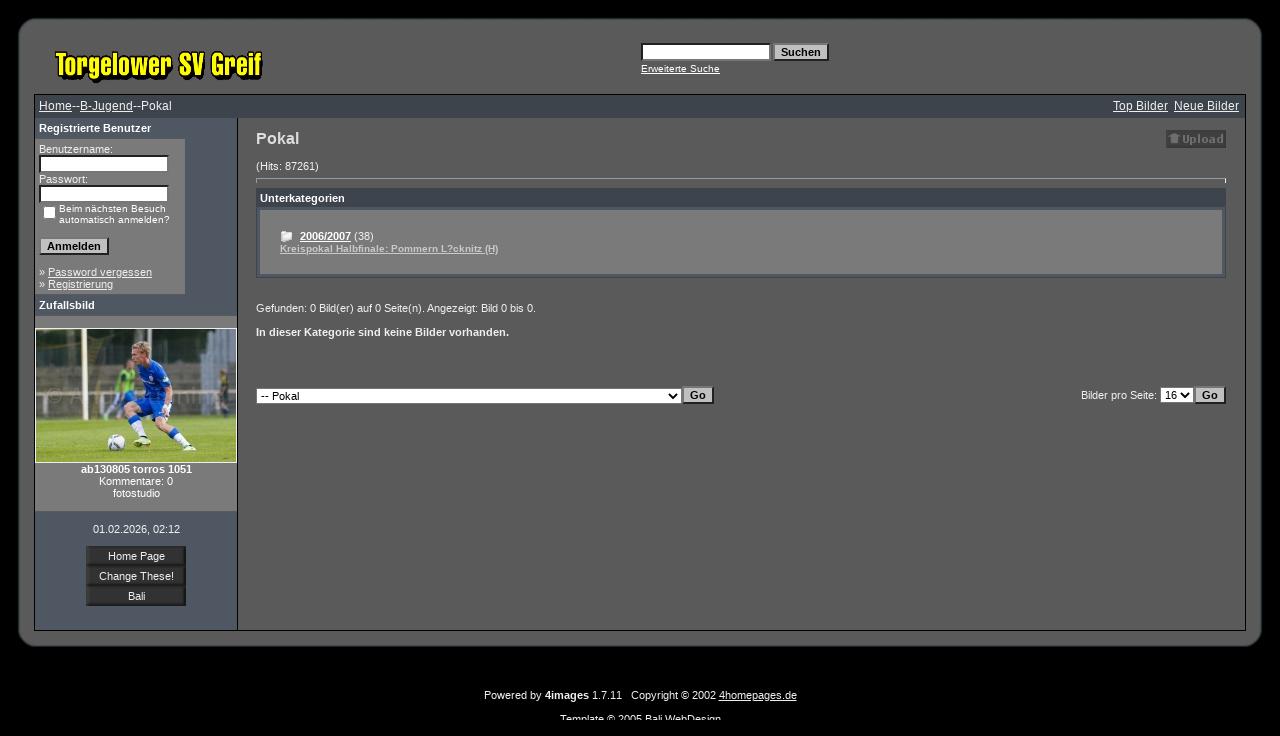

--- FILE ---
content_type: text/html
request_url: http://web52.webbox239.server-home.org/Galerie/categories.php?cat_id=321&sessionid=nlf8stl5b9p3megsqk4m9qf0l6
body_size: 14067
content:
<!DOCTYPE HTML PUBLIC "-//W3C//DTD HTML 4.01 Transitional//EN">
<html dir="ltr">
<head>
<title>Torgelower SV Greif e. V.</title>
<meta http-equiv="content-type" content="text/html; charset=iso-8859-1" />
<link rel="stylesheet" href="./templates/4greyblue/style.css" />
<script language="JavaScript" type="text/javascript">
<!--
  function opendetailwindow() { 
    window.open('','detailwindow','toolbar=no,scrollbars=yes,resizable=no,width=680,height=480');
  }
  
  function right(e) {
    if (navigator.appName == 'Netscape' && (e.which == 2 || e.which == 3)) {
      alert('© Copyright by Torgelower SV Greif e. V.');
      return false;
    }
    else if (navigator.appName == 'Microsoft Internet Explorer' && (event.button==2 || event.button == 3)) {
      alert('© Copyright by by Torgelower SV Greif e. V.');
      return false;
    }
    return true;
  }
  document.onmousedown=right;
  if (document.layers) window.captureEvents(Event.MOUSEDOWN);
  window.onmousedown=right;
// -->
</script>
</head>
<body bgcolor="#000000" link="#EEEEEE" vlink="#EEEEEE" alink="#EEEEEE" text="#EEEEEE" topmargin="10" leftmargin="10">
<table border="0" cellpadding="0" cellspacing="0"  width="100%" >
<tr>
<td width="24"><img border="0" src="./templates/4greyblue/framep/lbo.gif" width="24" height="24"></td>
<td width="100%" background="./templates/4greyblue/framep/bo.gif"><img border="0" src="./templates/4greyblue/framep/bo.gif" width="12" height="24"></td>
<td width="24"><img border="0" src="./templates/4greyblue/framep/rb.gif" width="24" height="24"></td>
</tr>
<tr>
<td width="24" background="./templates/4greyblue/framep/li.gif">&nbsp;</td>
<td width="100%" bgcolor="#5A5A5A">
<table border="0" cellpadding="0" cellspacing="0" style="border-collapse: collapse" bordercolor="#111111" width="100%" id="AutoNumber2">
<tr>
<td width="50%"><img border="0" src="./templates/4greyblue/images/4image.gif" width="248" height="60"></td>
<td width="50%">
<p align="right">
	<form method="post" action="./search.php?sessionid=n7ileve322c94qouursdj6qkc4"><input type="hidden" name="__csrf" value="c33836f2a86d4b10b8a901ff537e4972" />

              <table border="0" cellspacing="0" cellpadding="1">
                <tr> 
                  <td> 
                    <input type="text" name="search_keywords" size="15" class="searchinput" />
                  </td>
                  <td> 
                    <input type="submit" value="Suchen" class="button" name="submit" />&nbsp;
                  </td>
                </tr>
                <tr valign="top"> 
                  <td colspan="2"><a href="./search.php?sessionid=n7ileve322c94qouursdj6qkc4" class="smalltext">Erweiterte Suche</a></td>
                </tr>
              </table>
            </form>

</td>
</tr>
</table>
 
<table width="100%" border="0" cellspacing="0" cellpadding="0" align="center">
 
  <tr> 
    <td class="bordercolor"> 
      <table width="100%" border="0" cellspacing="1" cellpadding="0">
        <tr> 
          <td class="tablebgcolor"> 
           

<table width="100%" border="0" cellspacing="0" cellpadding="0">
   <tr>
    <td class="navbar" height="23">
     <table width="100%" border="0" cellspacing="0" cellpadding="0">
      <tr>
       <td align="left" width="50%">
        <img src="./templates/4greyblue/images/spacer.gif" width="4" height="4" alt="" /><font class="navtxt"><span class="clickstream"><a href="./index.php?sessionid=n7ileve322c94qouursdj6qkc4" class="clickstream">Home</a>--<a href="./categories.php?cat_id=181&amp;sessionid=n7ileve322c94qouursdj6qkc4" class="clickstream">B-Jugend</a>--Pokal</span></font>
       </td>
       </td>
       <td align="right" width="50%">
 	 
        <a href="./top.php?sessionid=n7ileve322c94qouursdj6qkc4"><font class="navtxt">Top Bilder</font></a>&nbsp;
        <a href="./search.php?search_new_images=1&amp;sessionid=n7ileve322c94qouursdj6qkc4"><font class="navtxt">Neue Bilder</font></a>&nbsp;&nbsp;
       </td>
      </tr>
     </table>
    </td>
   </tr>
  </table>




            <table width="100%" border="0" cellspacing="0" cellpadding="0">
              <tr> 
                <td width="150" class="row2" valign="top"> 
                  <table width="150" border="0" cellspacing="0" cellpadding="0">
                    <tr> 
                      <td class="head2" height="20"><img src="./templates/4greyblue/images/spacer.gif" alt="" width="4" height="4" />Registrierte Benutzer</td>
                    </tr>
                    <tr> 
                      <td class="tablebgcolor"><img src="./templates/4greyblue/images/spacer.gif" alt="" width="1" height="1" /></td>
                    </tr>
                    <tr> 
                      <td align="center" class="row1"><table width="100%" border="0" cellpadding="4" cellspacing="0">
  <tr> 
    <td valign="top" align="left"> 
      <form action="./login.php?sessionid=n7ileve322c94qouursdj6qkc4" method="post"><input type="hidden" name="__csrf" value="c33836f2a86d4b10b8a901ff537e4972" />

        Benutzername:<br />
        <input type="text" size="10" name="user_name" class="logininput" />
        <br />
        Passwort:<br />
        <input type="password" size="10" name="user_password" class="logininput" />
        <br />
        <table border="0" cellspacing="0" cellpadding="0">
          <tr valign="top"> 
            <td>
              <input type="checkbox" name="auto_login" value="1" />
            </td>
            <td><span class="smalltext">Beim nächsten Besuch automatisch anmelden?</span></td>
          </tr>
        </table>
        <br />
		<input type="submit" value="Anmelden" class="button" />
      </form>
      &raquo; <a href="./member.php?action=lostpassword&amp;sessionid=n7ileve322c94qouursdj6qkc4">Password vergessen</a><br />
	  &raquo; <a href="./register.php?sessionid=n7ileve322c94qouursdj6qkc4">Registrierung</a></td>
  </tr>
</table>
 </td>
                    </tr>
                    <tr> 
                      <td class="tablebgcolor"><img src="./templates/4greyblue/images/spacer.gif" alt="" width="1" height="1" /></td>
                    </tr>
                  </table>
                                    <table width="150" border="0" cellspacing="0" cellpadding="0">
                    <tr> 
                      <td class="head2" height="20"> <img src="./templates/4greyblue/images/spacer.gif" alt="" width="4" height="4" />Zufallsbild</td>
                    </tr>
                    <tr> 
                      <td class="tablebgcolor"><img src="./templates/4greyblue/images/spacer.gif" alt="" width="1" height="1" /></td>
                    </tr>
                    <tr> 
                      <td align="center" class="row1">
                        <br />
                        <a href="./details.php?image_id=47139&amp;sessionid=n7ileve322c94qouursdj6qkc4"><img src="./data/thumbnails/962/ab130805_torros_1051.jpg" border="1" width="200" height="133" alt="ab130805 torros 1051" title="ab130805 torros 1051" /></a><br /><b>ab130805 torros 1051</b><br />
Kommentare: 0<br />fotostudio                        <br />
                        <br />
                      </td>
                    </tr>
                    <tr> 
                      <td class="tablebgcolor"><img src="./templates/4greyblue/images/spacer.gif" alt="" width="1" height="1" /></td>
                    </tr>
                  </table>
                                    <p align="center"> 
                    01.02.2026, 02:12                  </p>
<div align="center">
<center>
 <table border="0" cellpadding="0" cellspacing="0"  width="100">
 <tr>
  <td width="100%" align="center" height="20" background="templates/4greyblue/bbutton.gif" ><a style="text-decoration: none" href="index.php">Home Page</a></td>
 </tr>
 <tr>
 <td width="100%" align="center" height="20" background="templates/4greyblue/bbutton.gif" ><a style="text-decoration: none" href="index.php">Change These!</a></td>
 </tr>
 <tr>
 <td width="100%" align="center" height="20" background="templates/4greyblue/bbutton.gif" ><a style="text-decoration: none" href="http://www.bali-portal.com/">Bali</a></td>
 </tr>
 </table>
</center>
</div>
<br>
                  <br />
                </td>
                <td width="1" class="bordercolor" valign="top"><img src="./templates/4greyblue/images/spacer.gif" alt="" width="1" height="1" /></td>
                <td width="18" valign="top"><img src="./templates/4greyblue/images/spacer.gif" alt="" width="18" height="18" /></td>
                <td width="100%" valign="top"><br />
                  <table width="100%" border="0" cellspacing="0" cellpadding="0">
                    <tr>
                      <td><b class="title">Pokal </b></td>
                      <td align="right" valign="bottom"><img src="./templates/4greyblue/images/upload_off.gif" border="0" alt="" /></td>
                    </tr>
                  </table>
                  <br /> (Hits: 87261) 
                  <hr size="1" />
                   
                  <table width="100%" border="0" cellspacing="0" cellpadding="1">
                    <tr> 
                      <td class="head1"> 
                        <table width="100%" border="0" cellspacing="0" cellpadding="3">
                          <tr> 
                            <td class="head1" valign="top">Unterkategorien</td>
                          </tr>
                          <tr> 
                            <td class="row2" valign="top"> 
<table width="100%" border="0" cellpadding="0" cellspacing="0">
<tr>
<td valign="top" width="34%" class="catbgcolor">
<table border="0" cellpadding="10" cellspacing="10">
<tr>
<td valign="top">
<table border="0" cellspacing="0" cellpadding="0">
  <tr> 
    <td valign="top">
	  <img src="./templates/4greyblue/images/folder.gif" width="20" height="13" alt="" /> 
      <!--   -->
    </td>
    <td>
	  <a href="./categories.php?cat_id=322&amp;sessionid=n7ileve322c94qouursdj6qkc4" class="maincat">2006/2007</a>&nbsp;(38) 
      	</td>
  </tr>
</table>
<a href="./categories.php?cat_id=323&amp;sessionid=n7ileve322c94qouursdj6qkc4" class="subcat">Kreispokal Halbfinale: Pommern L?cknitz (H)</a></td>
</tr>
</table>
</td>
</tr>
</table>
 </td>
                          </tr>
                        </table>
                      </td>
                    </tr>
                  </table>
                  <br />
		 		 <br />
		 Gefunden: 0 Bild(er) auf 0 Seite(n). Angezeigt: Bild 0 bis 0.		  <br /><br />
                  <b>In dieser Kategorie sind keine Bilder vorhanden.</b><br /><br /> 
                                    <br />
				  				  <br /><br />
                  <table width="100%" border="0" cellspacing="0" cellpadding="0">
                    <tr> 
                      <td> <form method="post" name="jumpbox" action="./categories.php?sessionid=n7ileve322c94qouursdj6qkc4"><input type="hidden" name="__csrf" value="c33836f2a86d4b10b8a901ff537e4972" />

  <table border="0" cellspacing="0" cellpadding="0">
    <tr> 
      <td valign="bottom">
<select name="cat_id" onchange="if (this.options[this.selectedIndex].value != 0){ forms['jumpbox'].submit() }" class="categoryselect">
<option value="0">Kategorie wählen</option>
<option value="0">-------------------------------</option>
<option value="6" class="dropdownmarker">1. Mannschaft</option>
<option value="10">-- Oberliga</option>
<option value="954">---- 2013/2014</option>
<option value="978">------ Pokal</option>
<option value="979">-------- Viertelfinale: FC Hansa Rostock (H)</option>
<option value="963">------ Punktspiele</option>
<option value="997">-------- 29.Spieltag: FSV Luckenwalde (H)</option>
<option value="994">-------- 27.Spieltag: 1.FC Neubrandenburg 04 (H)</option>
<option value="993">-------- 25.Spieltag: RSV Waltersdorf (H)</option>
<option value="992">-------- 22.Spieltag: Lichtenberg 47 (H)</option>
<option value="991">-------- 18.Spieltag: Union Fürstenwalde (H)</option>
<option value="981">-------- 15.Spieltag: Malchower SV (H)</option>
<option value="980">-------- 13.Spieltag: FC Strausberg (H)</option>
<option value="977">-------- 11.Spieltag: Brandenburg SC Süd (H)</option>
<option value="976">-------- 09.Spieltag: FC Pommern Greifswald (H)</option>
<option value="971">-------- 08.Spieltag: BFC Dynamo (H)</option>
<option value="970">-------- 07.Spieltag: Lichtenberg 47 (A)</option>
<option value="969">-------- 06.Spieltag: FC Hansa Rostock II (H)</option>
<option value="968">-------- 05.Spieltag: FC Schönberg 95 (A)</option>
<option value="967">-------- 04.Spieltag: VSG Altglienicke (H)</option>
<option value="966">-------- 03.Spieltag: FSV Union Fürstenwalde (A)</option>
<option value="965">-------- 02.Spieltag: SV Hürtürkel (H)</option>
<option value="964">-------- 01.Spieltag: SV Altlüdersdorf (A)</option>
<option value="955">------ Vorbereitung</option>
<option value="988">-------- VFC Anklam (A)</option>
<option value="987">-------- Stal Szczecin</option>
<option value="986">-------- 1. FC Neubrandenburg II</option>
<option value="985">-------- TSV 1814 Friedland (A)</option>
<option value="984">-------- Drawa Pomorskie vs. Torgelower SV Greif</option>
<option value="983">-------- 14. ME-LE Cup</option>
<option value="982">-------- Trainingsauftakt</option>
<option value="962">-------- Benefizspiel: FC Hansa Rostock (H)</option>
<option value="961">-------- Pomerania-Cup (A)</option>
<option value="960">-------- Blau-Weiß Leopoldshagen (A)</option>
<option value="959">-------- FC Pommern Greifswald (H)</option>
<option value="958">-------- Pasewalker FV (A)</option>
<option value="957">-------- Training</option>
<option value="956">-------- Trainingsauftakt nach der Sommerpause</option>
<option value="818">---- 2011/2012</option>
<option value="882">------ Relegation</option>
<option value="883">-------- VfB Fortuna Chemnitz (H)</option>
<option value="830">------ Punktspiele</option>
<option value="879">-------- 30.Spieltag: TSG Neustrelitz (H)</option>
<option value="878">-------- 27.Spieltag: 1. FC Union Berlin II</option>
<option value="874">-------- 25.Spieltag: Germania Schöneiche (H)</option>
<option value="869">-------- 24.Spieltag: 1. FC Neubrandenburg 04 (A)</option>
<option value="868">-------- 23.Spieltag: FC Hansa Rostock II</option>
<option value="867">-------- 22.Spieltag: FSV Union Fürstenwalde (A)</option>
<option value="866">-------- 21.Spieltag: Optik Rathenow (H)</option>
<option value="864">-------- 19.Spieltag: BFC Dynamo (H)</option>
<option value="862">-------- 18.Spieltag: FC Anker Wisdmar (A)</option>
<option value="861">-------- 17. Spieltag: Malchower SV (H)</option>
<option value="852">-------- 15.Spieltag: TSG Neustrelitz (A)</option>
<option value="851">-------- 14.Spieltag: Brandenburger SC Süd (H)</option>
<option value="850">-------- 13.Spieltag: Lichterfelder FC (H)</option>
<option value="847">-------- 12.Spieltag: 1.FC Union Berlin II (A)</option>
<option value="845">-------- 11.Spieltag: SV Altlüdersdorf (H)</option>
<option value="844">-------- 10.Spieltag: Germania Schöneiche (A)</option>
<option value="842">-------- 09.Spieltag: 1.FC Neubrandenburg 04 (H)</option>
<option value="836">-------- 05.Spieltag: Viktoria Berlin (H)</option>
<option value="834">-------- 03.Spieltag: FC Anker Wismar (H)</option>
<option value="831">-------- 01.Spieltag: Türkiyemspor Berlin (H)</option>
<option value="848">------ Landespokal</option>
<option value="873">-------- Viertelfinale: Sievershäger SV (A)</option>
<option value="849">-------- Achtelfinale: MSV Pampow (A)</option>
<option value="819">------ Vorbereitung</option>
<option value="860">-------- FC Pommern Greifswald (H)</option>
<option value="857">-------- FC Pommern Stralsund (H)</option>
<option value="856">-------- Torgelower SV Greif II (H)</option>
<option value="855">-------- 12. ME-LE Cup</option>
<option value="854">-------- Trainingsauftakt</option>
<option value="829">-------- VFC Anklam (A)</option>
<option value="828">-------- Borea Dresden (A)</option>
<option value="826">-------- FSV Mirow/Rechlin (A)</option>
<option value="825">-------- Empor Berlin (A)</option>
<option value="821">-------- Pribbenow</option>
<option value="820">-------- Trainingsauftakt</option>
<option value="871">------ Sonstiges</option>
<option value="872">-------- 1. Training nach dem Trainierwechsel</option>
<option value="705">---- 2010/2011</option>
<option value="729">------ Punktspiele</option>
<option value="814">-------- 30.Spieltag: Malchower SV (A)</option>
<option value="813">-------- 29.Spieltag: Reinickendorfer Füchse (H)</option>
<option value="811">-------- 27.Spieltag: Torgelower SV Greif vs. Berliner AK</option>
<option value="807">-------- 25.Spieltag: FC Hansa Rostock II</option>
<option value="806">-------- 24.Spieltag: 1. FC Union Berlin II</option>
<option value="803">-------- 14.Spieltag: Füchse Berlin (H)</option>
<option value="800">-------- 22.Spieltag: Ludwigsfelder FC (H)</option>
<option value="798">-------- 21.Spieltag: Lichterfelder FC (A)</option>
<option value="793">-------- 20.Spieltag: Brandenburger SC Süd (H)</option>
<option value="791">-------- 19.Spieltag: Tennis Borussia Berlin</option>
<option value="787">-------- 18.Spieltag: TSG Neustrelitz (H)</option>
<option value="781">-------- 16.Spieltag: BFC Dynamo (H)</option>
<option value="767">-------- 13.Spieltag: FC Anker Wismar (H)</option>
<option value="766">-------- 12.Spieltag: Berliner AK (A)</option>
<option value="763">-------- 11.Spieltag: SV Altlüdersdorf (H)</option>
<option value="762">-------- 10.Spieltag: FC Hansa Rostock II vs. Torgelower SV Greif</option>
<option value="759">-------- 09.Spieltag: 1. FC Union Berlin II (H)</option>
<option value="755">-------- 08.Spieltag: Optik Rathenow (H)</option>
<option value="752">-------- 07.Spieltag: Ludwigsfelder FC (A)</option>
<option value="745">-------- 06.Spieltag: Lichterfelder FC (H)</option>
<option value="738">-------- 04.Spieltag: Tennis Borussia Berlin</option>
<option value="737">-------- 03.Spieltag: TSG Neustrelitz (A)</option>
<option value="730">-------- 02.Spieltag Germania Schöneiche</option>
<option value="757">------ Landespokal</option>
<option value="768">-------- Achtelfinale: FC Anker Wismar (A)</option>
<option value="758">-------- 02.Runde: Güstrower SC (A)</option>
<option value="727">------ DFB-Pokal</option>
<option value="728">-------- Hamburger SV (H)</option>
<option value="706">------ Vorbereitung</option>
<option value="772">-------- Trainingsauftakt</option>
<option value="720">-------- VSG Alt-Glienicke (H)</option>
<option value="713">-------- 1. FC Neubrandenburg 04 (H)</option>
<option value="707">-------- Trainingsauftakt</option>
<option value="770">------ Hallenturniere</option>
<option value="773">-------- 11. ME-LE Cup</option>
<option value="771">-------- 11. SCN-Energy-Cup in Löcknitz</option>
<option value="593">---- 2009/2010</option>
<option value="639">------ Landespokal</option>
<option value="700">-------- Finale: Rostocker FC (in Waren)</option>
<option value="693">-------- Halbfinale: Malchower SV (A)</option>
<option value="682">-------- Viertelfinale: FC Schönberg 95 (H)</option>
<option value="659">-------- Achtelfinale: Grimmener SV (A)</option>
<option value="640">-------- 03. Runde: VfB Pommern Löcknitz (A)</option>
<option value="613">------ Punktspiele</option>
<option value="697">-------- 30-Spieltag FC Energie Cottbus II (H)</option>
<option value="692">-------- 28.Spieltag: Greifswalder SV 04 (H)</option>
<option value="691">-------- 26.Spieltag Ludwigsfelder FC (H)</option>
<option value="689">-------- 25.Spieltag: BFC dynamo (A)</option>
<option value="685">-------- 24.Spieltag: Berliner AK (H)</option>
<option value="680">-------- 22.Spieltag: Optik Rathenow (H)</option>
<option value="678">-------- 20.Spieltag: TSG Neustrelitz (H)</option>
<option value="677">-------- 19.Spieltag: FSV Luckenwalde (H)</option>
<option value="672">-------- 17.Spieltag: SV Falkensee/Finkenkrug</option>
<option value="656">-------- 14.Spieltag: Brandenburger SC Süd</option>
<option value="654">-------- 13.Spieltag: Greifswalder SV 04 (A)</option>
<option value="651">-------- 12.Spieltag: Lichtenrader BC (H)</option>
<option value="645">-------- 10.Spieltag: BFC Dynamo (H)</option>
<option value="636">-------- 08.Spieltag: Germania Schöneiche (H)</option>
<option value="635">-------- 07.Spieltag: Optik Rathenow (A)</option>
<option value="634">-------- 06.Spieltag: Malchower SV (H)</option>
<option value="628">-------- 05.Spieltag: TSG Neustrelitz</option>
<option value="617">-------- 03. Spieltrag: Lichterfelder FC (H)</option>
<option value="614">-------- 01. Spieltag: Reinickendorfer Füchse (H)</option>
<option value="601">------ Vorbereitung</option>
<option value="724">-------- Training vor dem DFB-Pokal-Hit gegen den HSV</option>
<option value="688">-------- Trainer Joachim Schleise 1. Training</option>
<option value="674">-------- Motor Eberswalde (H)</option>
<option value="669">-------- FC Hansa Rostock II</option>
<option value="668">-------- VfL Bergen (H)</option>
<option value="602">-------- HSG Uni Greifswald (A)</option>
<option value="594">------ DFB-Pokal</option>
<option value="726">-------- Umbauten in der Gießerei-Arena</option>
<option value="612">-------- 1. Hapurunde: Alemannia Aachen (H)</option>
<option value="610">-------- Stadion Impressionen</option>
<option value="595">-------- Auslosung 1. DFB-Pokalrunde</option>
<option value="596">------ Sonstiges</option>
<option value="606">-------- Training</option>
<option value="597">-------- Trainingsauftakt</option>
<option value="664">------ Hallenturniere</option>
<option value="667">-------- 10. ME-LE-Cup</option>
<option value="666">-------- 6 E.ON edis Cup des FC Vorwärts Drögeheide</option>
<option value="665">-------- 10. Pommern SCN-Energy-Cup des VfB Pommern Löcknitz</option>
<option value="663">-------- 22. Lübzer Pils Cup in Neubrandenburg</option>
<option value="494">---- 2008/2009</option>
<option value="513">------ Punktspiele</option>
<option value="514">-------- 01. Spieltag Spandauer SV (A)</option>
<option value="515">-------- 02. Spieltag: Brandenburger SC S?d 05 (H)</option>
<option value="533">-------- 05. Spieltag: Berliner AK (A)</option>
<option value="534">-------- 06. Spieltag: Greifswalder SV 04 (H)</option>
<option value="536">-------- 08. Spieltag: Reinickendorfer F?chse (H)</option>
<option value="538">-------- 09. Spieltag: Germania Sch?neiche (A)</option>
<option value="540">-------- 10. Spieltag: TSG Neustrelitz (H)</option>
<option value="542">-------- 12. Spieltag_ Lichterfelder FC (H)</option>
<option value="543">-------- 14. Spieltag: FSV Bentwisch (H)</option>
<option value="546">-------- 04. Spieltag: SV Falkensee-Finkenkrug</option>
<option value="559">-------- 18.Spieltag BFC Dynamo (H)</option>
<option value="562">-------- 20. Spieltag Berliner AK</option>
<option value="563">-------- 21. Spieltag Greifswalder SV 04 (A)</option>
<option value="565">-------- 22. Spieltag: BFC Preu?en (A)</option>
<option value="570">-------- 23. Spieltag Reinickendorfer F?chse (A)</option>
<option value="573">-------- 24. Spieltag: Germania Sch?neiche (H)</option>
<option value="574">-------- 17. Spieltag: Brandenburger SC S?d (A)</option>
<option value="575">-------- 25. Spieltag: TSG Neustrelitz (A)</option>
<option value="579">-------- 26. Spieltag: Optik Rathenow (H)</option>
<option value="583">-------- 27. Spieltag: Lichterfelder FC (A)</option>
<option value="584">-------- 28. Spieltag: Tennis Borussia Berlin (H)</option>
<option value="587">-------- 29. Spieltag: FSV Bentwisch (H)</option>
<option value="589">-------- 30. Spieltag: Ludwigsfelder FC (H)</option>
<option value="509">------ Landespokal</option>
<option value="586">-------- Finale: TSG Neustrelitz</option>
<option value="510">-------- 02. Runde: Penkuner SV (A)</option>
<option value="568">-------- Viertelfinale: FC Anker Wismar (A)</option>
<option value="578">-------- Halbfinale: Malchower SV</option>
<option value="495">------ Vorbereitung</option>
<option value="496">-------- Deutsche U19 Nationalmannschaft</option>
<option value="497">-------- VfL Wolfsburg (H)</option>
<option value="504">-------- 6.Pomerania-Cup in Torgelow</option>
<option value="505">-------- Pasewalker FV (H)</option>
<option value="507">-------- FSV Einheit Ueckerm?nde (A)</option>
<option value="508">-------- Heider SV (A)</option>
<option value="549">-------- Trainingsauftakt</option>
<option value="551">-------- K?penicker SC (H)</option>
<option value="553">-------- FC Schwedt 02 (H)</option>
<option value="556">-------- SV Waren 09 (H)</option>
<option value="557">-------- Hertha BSC II (A)</option>
<option value="558">-------- Flota Swinem?nde (A)</option>
<option value="501">------ Sonstiges</option>
<option value="502">-------- Trainingsauftakt</option>
<option value="547">------ Hallenturniere</option>
<option value="548">-------- 30. Hallenturnier um den Pokal des B?rgermeisters in Strasburg</option>
<option value="550">-------- 9. ME-LE Cup des Torgelower SV Greif</option>
<option value="552">-------- 9. Pommern - scn energie - Cup L?cknitz</option>
<option value="357">---- 2007/2008</option>
<option value="381">------ Punktspiele</option>
<option value="382">-------- 01. Spieltag Tennis Borussia Berlin (A)</option>
<option value="383">-------- 02. Spieltag T?rkiyemspor Berlin (H)</option>
<option value="384">-------- 03. Spieltag BFC Dynamo (A)</option>
<option value="392">-------- 04. Spieltag Spandauer SV (H)</option>
<option value="399">-------- 05. Spieltag SV Yesilyurt (A)</option>
<option value="408">-------- 06. Spieltag Greifswalder SV 04 (H)</option>
<option value="413">-------- 08. Spieltag Optik Rathenow (H)</option>
<option value="419">-------- 09. Spieltag TSG Neustrelitz (A)</option>
<option value="421">-------- 10. Spieltag Germania Sch?neiche (H)</option>
<option value="428">-------- 11. Spieltag Ludwigsfelder FC (A)</option>
<option value="429">-------- 12. Spieltag: Berliner AK (H)</option>
<option value="432">-------- 13. Spieltag: FC Hansa Rostock II (A)</option>
<option value="434">-------- 14. Spieltag Lichterfelder FC (H)</option>
<option value="436">-------- 15. Spieltag Hertha BSC Berlin II (A)</option>
<option value="452">-------- 16. Spieltag Tennis Borussia Berlin (H)</option>
<option value="456">-------- 17. Spieltag T?rkiyemspor Berlin (A)</option>
<option value="459">-------- 18. Spieltag BFC Dynamo (H)</option>
<option value="462">-------- 19. Spieltag: Spandauer SV (A)</option>
<option value="468">-------- 21. Spieltag Greifswalder SV 04 (A)</option>
<option value="470">-------- 22. Spieltag BFC Preu?en (H)</option>
<option value="473">-------- 23. Spieltag: Optik Rathenow</option>
<option value="475">-------- 24. Spieltag TSG Neustrelitz (H)</option>
<option value="478">-------- 26. Spieltag Ludwigsfelder FC (H)</option>
<option value="482">-------- 27.Spieltag: Berliner AK (A)</option>
<option value="483">-------- 28. Spieltag: FC Hansa Rostock II (H)</option>
<option value="487">-------- 29. Spieltag Lichterfelder FC</option>
<option value="488">-------- 30. Spieltag: Hertha BSC II (H)</option>
<option value="376">------ Pokal</option>
<option value="377">-------- 01. Runde FSV Jarmen 05 (A)</option>
<option value="400">-------- 03. Runde FC Einheit Strasburg (A)</option>
<option value="416">-------- Achtelfinale: TSV 1814 Friedland (H)</option>
<option value="448">-------- Viertelfinale: FC Sch?nberg 95 (A)</option>
<option value="463">-------- Halbfinale: TSG Neustrelitz (H)</option>
<option value="360">------ Testspiele</option>
<option value="373">-------- SV Polzow (A)</option>
<option value="372">-------- VfB Pommern L?cknitz (H)</option>
<option value="370">-------- FC Schwedt 02 (A)</option>
<option value="369">-------- BSV Eintracht Sondershausen (A)</option>
<option value="368">-------- FC Gr?n-Wei? Wolfen (A)</option>
<option value="361">-------- L?bzer SV (H)</option>
<option value="362">-------- Pasewalker FV (A)</option>
<option value="363">-------- 5. Pommerania-Cup in Police</option>
<option value="364">-------- 1. FC Neubrandenburg 04 (H)</option>
<option value="442">-------- FSV 63 Luckenwalde (H)</option>
<option value="444">-------- SSV Markranst?dt</option>
<option value="446">-------- TSV 1814 Friedland (H)</option>
<option value="447">-------- FSV Malchin (A)</option>
<option value="439">------ Hallenturniere</option>
<option value="440">-------- 5. E.ON/Edis-Cup</option>
<option value="441">-------- 8. ME-LE - Cup</option>
<option value="358">------ Sonstiges</option>
<option value="359">-------- Trainingsauftakt zur Saison</option>
<option value="12">---- 2006/2007</option>
<option value="25">------ Punktspiele</option>
<option value="88">-------- 01. Spieltag MSV Neuruppin (H)</option>
<option value="232">-------- 02. Spieltag FC Hansa Rostock II (A)</option>
<option value="233">-------- 03. Spieltag T?rkiyemspor Berlin (H)</option>
<option value="235">-------- 04. Spieltag SV Yesilyurt 78 (A)</option>
<option value="238">-------- 05. Spieltag BFC Preu?en (H)</option>
<option value="245">-------- 06. Spieltag BFC Dynamo (A)</option>
<option value="246">-------- 07. Spieltag Ludwigsfelder FC (H)</option>
<option value="257">-------- 08. Spieltag Motor Eberswalde (A)</option>
<option value="258">-------- 09. Spieltag SV Babelsberg 03 (H)</option>
<option value="262">-------- 10. Spieltag FC Sch?nberg 95 (A)</option>
<option value="267">-------- 11. Spieltag TSG Neustrelitz (H)</option>
<option value="270">-------- 12. Spieltag Berliner AK (A)</option>
<option value="271">-------- 13. Spieltag Lichterfelder FC (H)</option>
<option value="274">-------- 14. Spieltag Tennis Borussia Berlin (A)</option>
<option value="277">-------- 15. Spieltag Germania Sch?neiche (H)</option>
<option value="278">-------- 16. Spieltag MSV Neuruppin (A)</option>
<option value="320">-------- 17. Spieltag FC Hansa Rostock II</option>
<option value="297">-------- 18. Spieltag T?rkiyemspor Berlin (A)</option>
<option value="301">-------- 19. Spieltag SV Yesilyurt (H)</option>
<option value="306">-------- 20. Spieltag BFC Preu?en (A)</option>
<option value="310">-------- 21. Spieltag BFC Dynamo (H)</option>
<option value="314">-------- 22. Spieltag Ludwigsfelder FC (A)</option>
<option value="326">-------- 23. Spieltag Motor Eberswalde</option>
<option value="329">-------- 24. Spieltag SV Babelsberg 03 (A)</option>
<option value="331">-------- 25. Spieltag FC Sch?nberg 95 (H)</option>
<option value="340">-------- 26. Spieltag TSG Neustrelitz (A)</option>
<option value="341">-------- 27. Spieltag Berliner AK 07 (H)</option>
<option value="343">-------- 28. Spieltag Lichterfelder FC (A)</option>
<option value="347">-------- 29. Spieltag Tennis Borussia Berlin (H)</option>
<option value="349">-------- 30. Spieltag Germania Sch?neiche (H)</option>
<option value="26">------ Landespokal</option>
<option value="236">-------- 01. Runde FC Insel Usedom (A)</option>
<option value="253">-------- 02. Runde Penkuner SV (A)</option>
<option value="264">-------- 03. Runde Rostocker FC (A)</option>
<option value="281">-------- Viertelfinale: FC Hansa Rostock II (A)</option>
<option value="27">------ Vorbereitung</option>
<option value="81">-------- Trainingsauftakt</option>
<option value="82">-------- Rheingas-Cup in Anklam (A)</option>
<option value="83">-------- TSV 1814 Friedland (H)</option>
<option value="84">-------- 5. Pomerania-Cup in Dr?geheide</option>
<option value="85">-------- FC Hansa Rostock (H)</option>
<option value="86">-------- SV Gr?n-Wei? Ferdinandshof (A)</option>
<option value="87">-------- Pasewalker FV (H)</option>
<option value="285">-------- Flota Swinem?nde (A)</option>
<option value="287">-------- FC Stahl Brandenburg (H)</option>
<option value="288">-------- FC Schwedt 02 (H)</option>
<option value="289">-------- VSG Weitenhagen (H)</option>
<option value="290">-------- Hertha BSC Berlin II (A)</option>
<option value="291">-------- 1. FC Neubrandenburg 04 (H)</option>
<option value="292">-------- SV Waren 09 (A)</option>
<option value="28">------ Hallenturniere</option>
<option value="282">-------- 04. E.ON e.dis-Cup</option>
<option value="283">-------- 01. Krombacher-Cup in Ueckerm?nde</option>
<option value="286">-------- 07. ME-LE Cup Volkssporthalle Torgelow</option>
<option value="134">------ Sonstiges</option>
<option value="284">-------- 01. Fanturnier</option>
<option value="11">---- 2005/2006</option>
<option value="19">------ Punktspiele</option>
<option value="32">-------- 1. Spieltag T?rkiyemspor Berlin (H)</option>
<option value="33">-------- 2. Spieltag Motor Eberswalde (A)</option>
<option value="35">-------- 3. Spieltag MSV Neuruppin (H)</option>
<option value="36">-------- 4. Spieltag FC Anker Wismar (A)</option>
<option value="38">-------- 5. Spieltag SV Falkensee/Finkenkrug (A)</option>
<option value="39">-------- 6. Spieltag SV Yesilyurt 73 (H)</option>
<option value="40">-------- 7. Spieltag Ludwigsfelder FC (A)</option>
<option value="41">-------- 8. Spieltag 1. FC Union Berlin (H)</option>
<option value="43">-------- 9. Spieltag BFC Preu?en (A)</option>
<option value="44">-------- 10. Spieltag SV Babelsberg 03 (H)</option>
<option value="45">-------- 11. Spieltag FC Hansa Rostock (A)</option>
<option value="46">-------- 12. Spieltag TSG Neustrelitz (H)</option>
<option value="48">-------- 13. Spieltag Berliner AK (A)</option>
<option value="49">-------- 14. Spieltag Tennis Borussia (H)</option>
<option value="50">-------- 15. Spieltag BFC Dynamo (A)</option>
<option value="63">-------- 16. Spieltag T?rkiyemspor Berlin (A)</option>
<option value="64">-------- 17. Spieltag Motor Eberswalde (H)</option>
<option value="65">-------- 18. Spieltag MSV Neuruppin (A)</option>
<option value="68">-------- 19. Spieltag FC Anker Wismar (H)</option>
<option value="69">-------- 20. Spieltag SV Falkensee/Finkenkr. (H)</option>
<option value="70">-------- 21. Spieltag SV Yesilyurt 78 (A)</option>
<option value="71">-------- 22. Spieltag Ludwigsfelder FC (H)</option>
<option value="72">-------- 23. Spieltag 1. FC Union Berlin (A)</option>
<option value="73">-------- 24. Spieltag BFC Preu?en (H)</option>
<option value="74">-------- 25. Spieltag SV Babelsberg 03 (A)</option>
<option value="75">-------- 26. Spieltag FC Hansa Rostock II (H)</option>
<option value="76">-------- 27. Spieltag TSG Neustrelitz (A)</option>
<option value="77">-------- 28. Spieltag Berliner AK (H)</option>
<option value="79">-------- 29. Spieltag Tennis Borussia Berlin (A)</option>
<option value="80">-------- 30. Spieltag BFC Dynamo (H)</option>
<option value="22">------ Landespokal</option>
<option value="37">-------- 1. Runde 1. FC Neubrandenburg 04</option>
<option value="42">-------- 2. Runde Penkuner SV (A)</option>
<option value="47">-------- Achtelfinale Greifswalder SV 04 (A)</option>
<option value="23">------ Vorbereitung</option>
<option value="29">-------- FC Schwedt 02 (A)</option>
<option value="30">-------- FSV Einheit Ueckerm?nde (A)</option>
<option value="31">-------- 1. FC Neubrandenburg 04</option>
<option value="34">-------- Pasewalker FV (A)</option>
<option value="227">-------- TSV 1814 Friedland (H)</option>
<option value="60">-------- Pasewalker FV (A)</option>
<option value="61">-------- VfB Anklam (H)</option>
<option value="62">-------- FC Schwedt 02 (H)</option>
<option value="67">-------- Vfl Bergen (H)</option>
<option value="78">-------- Hertha BSC Berlin (H)</option>
<option value="24">------ Hallenturniere</option>
<option value="51">-------- 3. EON/ e.dis - Cup</option>
<option value="135">------ Weitere besuchte Spiele</option>
<option value="136">-------- VfB Anklam - FC Hansa Rostock</option>
<option value="137">-------- VSG Weitenhagen - Greifswalder SV 04</option>
<option value="138">-------- Kreispokalfinale Pommern Pasewalk - Traktor Wilsickow</option>
<option value="139">-------- Bezirkspokalfinale Einheit Ueckerm?nde - SV Hohen Wangelin</option>
<option value="884">-- Regionalliga</option>
<option value="885">---- 2012/2013</option>
<option value="898">------ Punktspiele</option>
<option value="944">-------- 30.Spieltag: 1. FC Union Berlin II</option>
<option value="943">-------- 17.Spieltag: 1. FC Lok Leipzig (H)</option>
<option value="942">-------- 29.Spieltag: Berliner AK (A)</option>
<option value="941">-------- 20.Spieltag: ZFC Meuselwitz (H)</option>
<option value="940">-------- 19.Spieltag: Germania Halberstadt (H)</option>
<option value="939">-------- 28.Spieltag: FC Carl Zeiss Jena (H)</option>
<option value="937">-------- 18.Spieltag: Optik Rathenow (A)</option>
<option value="936">-------- 26.Spieltag: FC Energie Cottbus II</option>
<option value="935">-------- 25.Spieltag: RB Leipzig (A)</option>
<option value="934">-------- 15.Spieltag: 1.FC Union Berlin II</option>
<option value="931">-------- 24.Spieltag: 1. FC Magdeburg (H)</option>
<option value="930">-------- 23.Spieltag: Hertha BSC II</option>
<option value="929">-------- 16.Spieltag: TSG Neustrelitz (A)</option>
<option value="917">-------- 14.Spieltag: Berliner AK (H)</option>
<option value="916">-------- 13.Spieltag: FC Carl Zeiss Jena</option>
<option value="915">-------- 12.Spieltag: FSV Zwickau (H)</option>
<option value="913">-------- 11.Spieltag: FC Energie Cottbus U23 (A)</option>
<option value="912">-------- 10.Spieltag: RB Leipzig (H)</option>
<option value="911">-------- 09.Spieltag: 1. FC Magdeburg (A)</option>
<option value="909">-------- 08.Spieltag: Hertha BSC Berlin II</option>
<option value="907">-------- 07.Spieltag: VFC Plauen (H)</option>
<option value="906">-------- 04.Spieltag: Germania Halberstadt (A)</option>
<option value="903">-------- 02.Spieltag: 1. FC Lok Leipzig (A)</option>
<option value="899">-------- 01.Spieltag: TSG Neustrelitz (A)</option>
<option value="900">------ Landespokal</option>
<option value="908">-------- Achtelfinale: FC Hansa Rostopck (H)</option>
<option value="904">-------- 02.Runde: PSV Wismar (A)</option>
<option value="901">-------- 01.Runde: FSV Einheit Ueckermünde (A)</option>
<option value="886">------ Vorbereitung</option>
<option value="921">-------- Pogon Stettin II vs. Torgelower SV Greif</option>
<option value="920">-------- 13. ME-LE Cup</option>
<option value="919">-------- 1. Training im neuen Jahr</option>
<option value="918">-------- Trainingsauftakt nach den Weihnachtsferien</option>
<option value="897">-------- FC Oberlausitz Neugersdorf (A)</option>
<option value="894">-------- TSV Blau-Weiß Leopoldshagen (A)</option>
<option value="889">-------- Eintracht Zinnowitz (A)</option>
<option value="888">-------- VFC Anklam (A)</option>
<option value="887">-------- Training Torgelower SV Greif</option>
<option value="946">------ Sonstiges</option>
<option value="947">-------- Abschiedsspiel gegen Drawa Pomorski (H)</option>
<option value="7">-- Verbandsliga</option>
<option value="8">---- 2004/2005</option>
<option value="16">------ Punktspiele</option>
<option value="90">-------- 1. Spieltag FC Pommern Stralsund (H)</option>
<option value="91">-------- 2. Spieltag Rostocker FC (A)</option>
<option value="92">-------- 3. Spieltag Malchower SV (H)</option>
<option value="93">-------- 4. Spieltag Greifswalder SV 04 (A)</option>
<option value="94">-------- 5. Spieltag FC Eintracht Schwerin (H)</option>
<option value="95">-------- 6. Spieltag 1. FC Neubrandenburg (A)</option>
<option value="96">-------- 7. Spieltag FSV Bentwisch (H)</option>
<option value="98">-------- 8. Spieltag SG Warnow Papendorf (A)</option>
<option value="99">-------- 9. Spieltag Vfl Bergen (H)</option>
<option value="100">-------- 10. Spieltag SV Hafen Rostock (A)</option>
<option value="101">-------- 11. Spieltag SV Waren 09 (H)</option>
<option value="102">-------- 12. Spieltag Sieversh?ger SV (H)</option>
<option value="103">-------- 13. Spieltag Pasewalker FV (A)</option>
<option value="104">-------- 14. Spieltag FSV Malchin (H)</option>
<option value="105">-------- 15. Spieltag SV Blau-Wei? Polz (A)</option>
<option value="115">-------- 16. Spieltag FC Pommern Stralsund (A)</option>
<option value="116">-------- 17. Spieltag Rostocker FC (H)</option>
<option value="117">-------- 18. Spieltag Malchower SV (A)</option>
<option value="118">-------- 19. Spieltag Greifswalder SV 04 (H)</option>
<option value="119">-------- 20. Spieltag FC Eintracht Schwerin (A)</option>
<option value="120">-------- 21. Spieltag 1. FC Neubrandenburg 04 (H)</option>
<option value="121">-------- 22. Spieltag FSV Bentwisch (A)</option>
<option value="122">-------- 23. Spieltag SG Warnow Papendorf (H)</option>
<option value="123">-------- 24. Spieltag Vfl Bergen (A)</option>
<option value="124">-------- 25. Spieltag SV Hafen Rostock (H)</option>
<option value="125">-------- 26. Spieltag SV Waren 09 (A)</option>
<option value="126">-------- 27. Spieltag Sieversh?ger SV (A)</option>
<option value="127">-------- 28. Spieltag Pasewalker FV (H)</option>
<option value="128">-------- 29. Spieltag FSV Malchin (A)</option>
<option value="129">-------- 30. Spieltag SV Blau-Wei? Polz (H)</option>
<option value="21">------ Landespokal</option>
<option value="97">-------- 1. Runde Penkuner SV</option>
<option value="111">-------- 3. Runde Vfl Bergen (A)</option>
<option value="17">------ Vorbereitung</option>
<option value="112">-------- FC Schwedt 02 (H)</option>
<option value="113">-------- TSV 1814 Friedland (H)</option>
<option value="114">-------- Emco Strasburg (H)</option>
<option value="18">------ Hallenturniere</option>
<option value="106">-------- Weihnachtsturnier in Greifswald</option>
<option value="107">-------- 6. ME-LE - Cup</option>
<option value="108">-------- 2. Edis - Cup</option>
<option value="109">-------- 5. Pommern-Cup in L?cknitz</option>
<option value="110">-------- Pasewalker Hallen-Cup</option>
<option value="9">---- 2003/2004</option>
<option value="13">------ Punktspiele</option>
<option value="20">------ Landespokal</option>
<option value="14">------ Vorbereitung</option>
<option value="15">------ Hallenturniere</option>
<option value="52" class="dropdownmarker">U23</option>
<option value="709">-- Verbandsliga</option>
<option value="890">---- 2012/2013</option>
<option value="895">------ Punktspiele</option>
<option value="953">-------- 30.Spieltag: Grimmener SV (A)</option>
<option value="948">-------- 29.Spieltag: FC Eintracht Schwerin (H)</option>
<option value="938">-------- 25.Spieltag: TSV Bützow (H)</option>
<option value="933">-------- 22.Spieltag: FSV Malchin (H)</option>
<option value="928">-------- 20.Spieltag: Sievershäger SV (H)</option>
<option value="914">-------- 12.Spieltag: Greifswalder SV 04 (H)</option>
<option value="910">-------- 10.Spieltag: MSV Pampow (H)</option>
<option value="905">-------- 05.Spieltag: VFC Anklam (H)</option>
<option value="902">-------- 03.Spieltag: FC Schönberg 95 (H)</option>
<option value="896">-------- 01.Spieltag: Grimmener SV (H)</option>
<option value="891">------ Vorbereitung</option>
<option value="927">-------- FSV Einheit Ueckermünde (H)</option>
<option value="922">-------- FC Schwedt 02 (H)</option>
<option value="893">-------- TSV 1814 Friedland (H)</option>
<option value="892">-------- FC Schwedt 02 (H)</option>
<option value="822">---- 2011/2012</option>
<option value="832">------ Punktspiele</option>
<option value="875">-------- 26.Spieltag: FC Eintracht Schwerin (H)</option>
<option value="870">-------- 24.Spieltag: Rostocker FC (H)</option>
<option value="865">-------- 20.Spieltag: Grimmener SV (H)</option>
<option value="863">-------- 18.Spieltag: FC Pommern Greifswald (H)</option>
<option value="843">-------- 10.Spieltag: Greifswalder SV (H)</option>
<option value="841">-------- 08.Spieltag: PSV Wismar (H)</option>
<option value="837">-------- 06.Spieltag: FSV Malchin (H)</option>
<option value="835">-------- 04.Spieltag: MSV Pampow (H)</option>
<option value="833">-------- 02.Spieltag: TSV Bützow (H)</option>
<option value="823">------ Vorbereitung</option>
<option value="859">-------- FC Einheit Strasburg (H)</option>
<option value="858">-------- FC Schwedt 03 (H)</option>
<option value="827">-------- FSV Schorfheide Joachimsthal (H)</option>
<option value="824">-------- Trainingsauftakt</option>
<option value="710">---- 2010/2011</option>
<option value="735">------ Punktspiele</option>
<option value="812">-------- 28.Spieltag: FSV Malchin (H)</option>
<option value="810">-------- 26.Spieltag: Rostocker FC (H)</option>
<option value="804">-------- 23.Spieltag: MSV Pampow (H)</option>
<option value="795">-------- 21.Spieltag: SV Waren 09 (H)</option>
<option value="792">-------- 19.Spieltag: FC Pommern Greifswald (H)</option>
<option value="788">-------- 18.Spieltag: TSV 1814 Friedland</option>
<option value="783">-------- 17.Spieltag: FC Schönberg 95 (H)</option>
<option value="782">-------- 05.Spieltag FC Pommern Greifswald (A)</option>
<option value="765">-------- 13.Spieltag: TSV Graal-Müritz</option>
<option value="764">-------- 12.Spieltag: Rostocker FC (A)</option>
<option value="751">-------- 08.Spieltag: Sievershäger SV (H)</option>
<option value="744">-------- 06.Spieltag: FC Eintracht Schwerin (H)</option>
<option value="736">-------- 04.Spieltag: TSV 1814 Friedland (H)</option>
<option value="711">------ Vorbereitung</option>
<option value="779">-------- Motor Eberswalde (H)</option>
<option value="775">-------- Penkuner SV (A)</option>
<option value="774">-------- Schönoer SV (H)</option>
<option value="719">-------- VFC Anklam (A)</option>
<option value="712">-------- Trainingsauftakt</option>
<option value="615">-- Landespokal</option>
<option value="627">---- 01. Hauptrunde: VfB Pommern Löcknitz (H)</option>
<option value="616">---- 01. Runde: FSV Einheit Ueckermünde II</option>
<option value="607">-- Landesklasse</option>
<option value="618">---- 2009/2010</option>
<option value="619">------ Punktspiele</option>
<option value="699">-------- 25.Spieltag: Blau-Weiß Leopoldshagen (H)</option>
<option value="687">-------- 20.Spieltag: FSV Einheit Ueckermünde II (A)</option>
<option value="684">-------- 19.Spieltag: FSV Reinberg (H)</option>
<option value="679">-------- 17.Spieltag: Blau-Weiß Greifswald (H)</option>
<option value="658">-------- 13.Spieltag: FSV Altentreptow (H)</option>
<option value="657">-------- 12.Spieltag: Blau-Weiß Leopoldshagen (A)</option>
<option value="655">-------- 14.Spieltag: Karlsburg/Züssow (H)</option>
<option value="653">-------- 11.Spieltag: Demminer SV (H)</option>
<option value="650">-------- 10.Spieltag: HFC Greifswald (A)</option>
<option value="648">-------- 09.Spieltag: FC Rot-Weiss Wolgast (H)</option>
<option value="644">-------- 07.Spieltag: FSV Einheit Ueckermünde II</option>
<option value="638">-------- 05.Spieltag: MSV Groß Miltzow (H)</option>
<option value="629">-------- 03.Spieltag: Sturmvogel Lubmin</option>
<option value="620">-------- 02.Spieltag: SV Motor Eggesin (H)</option>
<option value="608">------ Vorbereitung</option>
<option value="676">-------- FSV Einheit Ueckermünde (H)</option>
<option value="673">-------- Fortuna Zerrenthin (H)</option>
<option value="611">-------- FSV Einheit Ueckermünde (A)</option>
<option value="609">-------- Pasewalker FV (A)</option>
<option value="53">-- Bezirksklasse II Ost</option>
<option value="516">---- 2008/2009</option>
<option value="517">------ Punktspiele</option>
<option value="518">-------- 02. Spieltag: SV Motor Eggesin (A)</option>
<option value="532">-------- 05. Spieltag: SV Gr?n-Wei? Ferdinandshof (H)</option>
<option value="539">-------- 09. Spieltag: Pasewalker FV II (A)</option>
<option value="560">-------- SG Karlsburg/Z?ssow</option>
<option value="564">-------- 17. Spieltag Pommern Pasewalk (H)</option>
<option value="571">-------- 19. Spieltag: MSV Alt K?belich (H)</option>
<option value="576">-------- 21. Spieltag: SV C?lpin (H)</option>
<option value="580">-------- 22. Spieltag: Pasewalker FV II (H)</option>
<option value="567">------ 18. Spieltag: Gr?n-Wei? Ferdinandshof (A)</option>
<option value="365">---- 2007/2008</option>
<option value="366">------ Vorbereitung</option>
<option value="371">-------- TSV 1814 Friedland II</option>
<option value="367">-------- FSV Einheit Ueckerm?nde (A)</option>
<option value="450">-------- SV Burg Stargard (H)</option>
<option value="455">-------- FSV Einheit Ueckerm?nde II (H)</option>
<option value="406">------ Punktspiele</option>
<option value="407">-------- 05. Spieltag Aufbau Jatznick (A)</option>
<option value="422">-------- 09. Spieltag SV Gr?n-Wei? Ferdinandshof (A)</option>
<option value="458">-------- 15. Spieltag Traktor Wilsickow (H)</option>
<option value="465">-------- 17. Spieltag FV Wokuhl (H)</option>
<option value="467">-------- 18. Spieltag Aufbau Jatznick (H)</option>
<option value="486">-------- 24.Spieltag: Pasewalker FV (H)</option>
<option value="54">---- 2006/2007</option>
<option value="55">------ Punktspiele</option>
<option value="234">-------- 02. Spieltag Motor Eggesin (A)</option>
<option value="237">-------- 03. Spieltag Viktoria Salow (H)</option>
<option value="244">-------- 05. Spieltag Aufbau Jatznick (H)</option>
<option value="256">-------- 07. Spieltag Traktor Wilsickow (H)</option>
<option value="263">-------- 09. Spieltag Gr?n-Wei? Ferdinandshof (A)</option>
<option value="268">-------- 10. Spieltag SV C?lpin (H)</option>
<option value="272">-------- 12. Spieltag Traktor L?bs</option>
<option value="299">-------- 15. Spieltag Motor Eggesin (H)</option>
<option value="312">-------- 17. Spieltag Jahn Neuenkirchen (H)</option>
<option value="330">-------- 20. Spieltag Traktor Wilsickow (A)</option>
<option value="333">-------- 21. Spieltag 1. FC Neubrandenburg 04 II (H)</option>
<option value="346">-------- 24. Spieltag Blau-Wei? Leopoldshagen (H)</option>
<option value="354">-------- 25. Spieltag Traktor L?bs (A)</option>
<option value="57">------ Vorbereitung</option>
<option value="58">-------- FSV Einheit Ueckerm?nde II</option>
<option value="59">-------- FSV Einheit Ueckerm?nde</option>
<option value="295">-------- TSV Greif II - TSV Greif Oldies</option>
<option value="165">---- 2005/2006</option>
<option value="166">------ Punktspiele</option>
<option value="170">-------- 04. Spieltag Nordbr?u Neubrandenburg (H)</option>
<option value="171">-------- 09. Spieltag FV Wokuhl (H)</option>
<option value="172">-------- 11. Spieltag 1. FC Neubrandenburg 04 II (H)</option>
<option value="173">-------- 12. Spieltag Traktor L?bs (A)</option>
<option value="174">-------- 17. Spieltag SV C?lpin (H)</option>
<option value="175">-------- 20. Spieltag Jahn Neuenkirchen (H)</option>
<option value="176">-------- 22. Spieltag Aufbau Jatznick (H)</option>
<option value="177">-------- 24. Spieltag Traktor L?bs (H)</option>
<option value="178">-------- 25. Spieltag Motor Eggesin (A)</option>
<option value="179">-------- 26. Spieltag Viktoria Salow (H)</option>
<option value="167">------ Bezirkspokal</option>
<option value="168">------ Vorbereitung</option>
<option value="169">-------- Forst Torgelow (H)</option>
<option value="56">-- Bezirkspokal</option>
<option value="417">---- 2007/2008</option>
<option value="418">------ Achtelfinale: SV Club 98 Anklam (H)</option>
<option value="435">------ Viertelfinale: Traktor Pentz (H)</option>
<option value="492">------ Finale: Jahn Neuenkirchen in Strasburg</option>
<option value="231">---- 2006/2007</option>
<option value="230">------ 1. Runde Gr?n-Wei? Usedom (H)</option>
<option value="714" class="dropdownmarker">3. Mannschaft</option>
<option value="715">-- Landesklasse</option>
<option value="716">---- 2010/2011</option>
<option value="731">------ Punktspiele</option>
<option value="805">-------- 20.Spieltag: SV Motor Eggesin (H)</option>
<option value="802">-------- 18.Spieltag: MSV Groß Miltzow (H)</option>
<option value="789">-------- 14.Spieltag: Torgelower SV Greif III vs. FSV Einheit Ueckermünde II</option>
<option value="760">-------- 08.Spieltag: Nordbräu Neubrandenburg (H)</option>
<option value="753">-------- 06.Spieltag: SV Motor Eggesin  (A)</option>
<option value="739">-------- 03.Spieltag: SV Gützkow (H)</option>
<option value="732">-------- 01.Spieltag: FSV Altentreptow (H)</option>
<option value="717">------ Vorbereitung</option>
<option value="784">-------- Forst Torgelow (H)</option>
<option value="721">-------- Forst Torgelow (H)</option>
<option value="718">-------- Trainingsauftakt</option>
<option value="131" class="dropdownmarker">Altherren</option>
<option value="605">-- Kreisoberliga</option>
<option value="995">---- 2013/2014</option>
<option value="996">------ VFC Anklam (H)</option>
<option value="925">---- 2012/2013</option>
<option value="926">------ Hallenkreismeisterschaft in Greifswald</option>
<option value="876">---- 2011/2012</option>
<option value="877">------ Aufbau Jatznick (H)</option>
<option value="747">---- 2010/2011</option>
<option value="801">------ Aufbau Jatznick (A)</option>
<option value="780">------ Vorrunde Hallen-Landesmeisterschaft</option>
<option value="748">------ Pasewalker FV (H)</option>
<option value="809">------ VFC Anklam (H)</option>
<option value="603">---- 2009/2010</option>
<option value="704">------ Endspiel Kreismeisterschaft: Greifswalder SV (in Anklam)</option>
<option value="703">------ 5. Deutsche Meisterschaft in Hannover</option>
<option value="698">------ Aufbau Jatznick (H)</option>
<option value="694">------ SV Grün-Weiß Ferdinandshof (H)</option>
<option value="686">------ SV Motor Eggesin (H)</option>
<option value="683">------ Pasewalker FV (A)</option>
<option value="670">------ Hallenkreismeisterschaft</option>
<option value="633">------ Pasewalker FV (H)</option>
<option value="604">------ Kleinfeldturnier Real Torgelow</option>
<option value="646">------ Pokal: FC Einheit Strasburg (H)</option>
<option value="132">-- Sonstiges</option>
<option value="133">---- Traditionsspiel gegen das &quot;Ehrke-Team&quot;</option>
<option value="140">-- Bezirksliga</option>
<option value="511">---- 2008/2009</option>
<option value="512">------ Vorbereitung: Chemie Neubrandenburg (H)</option>
<option value="522">------ 02. Spieltag: Aufbau Jatznick 2:2 (H)</option>
<option value="535">------ 06. Spieltag: TSV 1814 Friedland</option>
<option value="561">------ Pokal: M?hlenwind Woldegk (H)</option>
<option value="577">------ 12. Spieltag: Pasewalker FV (H)</option>
<option value="590">------ Halbfinale R?ckspiel: TSG Neustrelitz (H)</option>
<option value="591">------ Finale Bezirksmeisterschaft: Malchower SV</option>
<option value="379">---- 2007/2008</option>
<option value="391">------ 01. Spieltag Pasewalker FV (H)</option>
<option value="380">------ Testspiel Chemie Neubrandenburg (H)</option>
<option value="431">------ Bezirkspokal-Viertelfinale: Malchower SV (H)</option>
<option value="453">------ Testspiel Chemie Neubrandenburg (A)</option>
<option value="471">------ 10. Spieltag Aufbau Jatznick (A)</option>
<option value="476">------ 09. Spieltag Pasewalker FV (A)</option>
<option value="477">------ 12. Spieltag FC Einheit Strasburg (A)</option>
<option value="250">---- 2006/2007</option>
<option value="259">------ 03. Spieltag TSV Friedland (H)</option>
<option value="251">------ 07. Spieltag Aufbau Jatznick (H)</option>
<option value="309">------ 09. Spieltag Pasewalker FV (H)</option>
<option value="338">------ 11. Spieltag Gr?n-Wei? Ferdinandshof (H)</option>
<option value="334">------ 13. Spieltag Aufbau Jatznick (A)</option>
<option value="350">------ Endrunde Bezirksmeisterschaft</option>
<option value="141">---- 2005/2006</option>
<option value="142">------ 01. Spieltag SV Ducherow (H)</option>
<option value="143">------ 08. Spieltag Aufbau Jatznick (H)</option>
<option value="147">------ 09. Spieltag FSV Einheit Ueckerm?nde (A)</option>
<option value="144">------ 14. Spieltag SG Woldegk (H)</option>
<option value="145">------ 16. Spieltag TSV 1814 Friedland (H)</option>
<option value="146">------ 18. Spieltag FSV Einheit Ueckerm?nde (H)</option>
<option value="148">------ Halbfinale TSG Neustrelitz (H)</option>
<option value="493">---- Endrunde um die Meisterschaft in Strasburg</option>
<option value="588">---- Halbfianel: TSG Neustrelitz (A)</option>
<option value="149">-- Bezirkspokal</option>
<option value="302">---- 2006/2007</option>
<option value="303">------ Halbfinale: SV Ducherow (H)</option>
<option value="150">---- 2005/2006</option>
<option value="151">------ Finale 1. FC Neubrandenburg 04</option>
<option value="152" class="dropdownmarker">Damen</option>
<option value="153">-- Kreisliga Uckermarkt</option>
<option value="260">---- 2006/2007</option>
<option value="261">------ 07. Spieltag FSV Einheit Ueckerm?nde (A)</option>
<option value="273">------ 06. Spieltag Viktoria Templin</option>
<option value="308">------ 10. Spieltag Vierecker SV 90 (A)</option>
<option value="335">------ 11. Spieltag SV Arendsee (H)</option>
<option value="356">------ 18. Spieltag Rot-Wei? Prenzlau</option>
<option value="154">---- 2005/2006</option>
<option value="157">------ 03. Spieltag SG Greiffenberg (H)</option>
<option value="158">------ 07. Spieltag FSV Einheit Ueckerm?nde (H)</option>
<option value="159">------ 09. Spieltag Rot-Wei? Carmzow</option>
<option value="161">------ 13. Spieltag Rot-Wei? Prenzlau</option>
<option value="155">-- Pokalspiele</option>
<option value="156">---- 2005/2006</option>
<option value="160">------ Halbfinale Rot-Wei? Carmzow (H)</option>
<option value="317">---- 2006/2007</option>
<option value="318">------ Halbfinale Vierecker SV 90 (A)</option>
<option value="162">-- Hallenturniere</option>
<option value="163">---- 2005/2006</option>
<option value="164">------ Vereinseigenes Turnier</option>
<option value="180" class="dropdownmarker">A-Jugend</option>
<option value="621">-- Verbandsliga</option>
<option value="786">---- 11.Spieltag: 1. FC Neubrandenburg 04</option>
<option value="785">---- Pokal: 1. FC Neubrandenburg 04 (H)</option>
<option value="776">---- Test: Greifswalder SV 04 B-Jugend (H)</option>
<option value="742">---- 2010/2011</option>
<option value="761">------ 07.Spieltag: FSV Bentwisch (H)</option>
<option value="743">------ 02.Spieltag: Schweriner SC (H)</option>
<option value="622">---- 2009/2010</option>
<option value="652">------ 10.Spieltag: Grimmener SV (H)</option>
<option value="681">------ 15.Spieltag: VfL Grün-Gold Güstrow</option>
<option value="623">------ 01.Spieltag: Greifswalder SV (H)</option>
<option value="637">-------- 05.Spieltag: SV Hafen Rostock</option>
<option value="197">-- Bezirksliga</option>
<option value="526">---- 2008/2009</option>
<option value="527">------ 02.Spieltag: VFC Anklam (H)</option>
<option value="530">------ 01.Runde-Pokal: Kickers JuS (H)</option>
<option value="569">------ SV Motor S?d Neubrandenburg (H)</option>
<option value="592">------ Pokalfinale: VFC Anklam (in Ducherow)</option>
<option value="385">---- 2007/2008</option>
<option value="397">------ Punktspiele</option>
<option value="398">-------- 02. Spieltag FC Rot-Wei? Wolgast</option>
<option value="401">-------- 03. Spieltag TSV 1814 Friedland (H)</option>
<option value="412">-------- 05. Spieltag Kickers JuS</option>
<option value="420">-------- 07. Spieltag Pasewalker FV (H)</option>
<option value="430">-------- 09. Spieltag VfB Anklam (H)</option>
<option value="457">-------- 12. Spieltag TSG Neustrelitz (H)</option>
<option value="474">-------- 16. Spieltag Demminer SV 90 (H)</option>
<option value="481">-------- 19. Spieltag: FSV Malchin (H)</option>
<option value="386">------ Vorbereitung</option>
<option value="387">-------- Rot-Wei? Prenzlau (H)</option>
<option value="449">-------- FSV Einheit Ueckerm?nde - B-Jugend (H)</option>
<option value="198">---- 2005/2006</option>
<option value="199">------ Punktspiele</option>
<option value="200">-------- 02. Spieltag FSV Altentreptow (H)</option>
<option value="201">-------- 04. Spieltag Traktor Dargun (H)</option>
<option value="202">-------- 11. Spieltag Pasewalker FV (H)</option>
<option value="203">-------- 16. Spieltag Rot-Wei? Wolgast (H)</option>
<option value="204">-------- 18. Spieltag TSV 1814 Friedland (H)</option>
<option value="205">-------- 22. Spieltag VfB Anklam (H)</option>
<option value="247">-- Kreisliga</option>
<option value="248">---- 2006/2007</option>
<option value="249">------ 03. Spieltag Motor Eggesin (H)</option>
<option value="269">------ 06. Spieltag Motor Eggesin (A)</option>
<option value="298">------ 07. Spieltag Preu?en Bergholz</option>
<option value="332">------ 11. Spieltag Pommern Pasewalk (H)</option>
<option value="345">------ Pokalfinale: Pommern Pasewalk</option>
<option value="181" class="dropdownmarker">B-Jugend</option>
<option value="624">-- Verbandsliga</option>
<option value="740">---- 2010/2011</option>
<option value="799">------ 1.FC Neubrandenburg (H)</option>
<option value="754">------ 05.Spieltag: 1. FC Neubrandenburg 04 II (H)</option>
<option value="741">------ 02.Spieltag: Schweriner SC (H)</option>
<option value="625">---- 2009/2010</option>
<option value="702">------ SV Waren 09 (H)</option>
<option value="660">------ Achtelfinale: Greifswalder SV (H)</option>
<option value="647">------ 08.Spielttag: FC Pommern Stralsund (H)</option>
<option value="626">------ 01.Spieltag: Greifswalder SV (H)</option>
<option value="519">-- Bezirksliga</option>
<option value="520">---- 2008/2009</option>
<option value="528">------ 02.Spieltag: VFC Anklam (H)</option>
<option value="531">------ 01.Runde Bezirkspokal: TSV 1814 Friedland (H)</option>
<option value="566">------ SV Waren 09 (H)</option>
<option value="521">---- Vorbereitung: TSG Neustrelitz (H)</option>
<option value="541">---- 08. Spieltag: FSV Einheit Ueckerm?nde (A)</option>
<option value="206">-- Kreisliga</option>
<option value="393">---- 2007/2008</option>
<option value="394">------ Testspiel: SV Motor Eggesin (H)</option>
<option value="402">------ 02. Spieltag Pommern Pasewalk (H)</option>
<option value="469">------ 12. Spieltag Traktor L?bs (H)</option>
<option value="241">---- 2006/2007</option>
<option value="242">------ 03. Spieltag VfB Pommern L?cknitz</option>
<option value="255">------ 06. Spieltag FC Einheit Strasburg (H)</option>
<option value="305">------ Pokal-Halbfinale: FC Einheit Strasburg (H)</option>
<option value="207">---- 2005/2006</option>
<option value="208">------ 12. Spieltag FC Insel Usedom (H)</option>
<option value="321" selected="selected">-- Pokal</option>
<option value="322">---- 2006/2007</option>
<option value="323">------ Kreispokal Halbfinale: Pommern L?cknitz (H)</option>
<option value="182" class="dropdownmarker">C-Jugend</option>
<option value="972">-- 2013/2014</option>
<option value="973">---- Greifswalder SV (H)</option>
<option value="923">-- 2012/2013</option>
<option value="932">---- Pokal-Halbfinale: FC Hansa Rostock (H)</option>
<option value="924">---- 03. McDonald Cup in Torgelow</option>
<option value="630">-- Landesliga</option>
<option value="749">---- 2010/2011</option>
<option value="808">------ 17.Spieltag: Grabowhöfe (H)</option>
<option value="750">------ VFC Anklam (H)</option>
<option value="631">---- 2009/2010</option>
<option value="632">------ SSV Dambeck (H)</option>
<option value="211">-- Bezirksliga Ost</option>
<option value="544">---- 2008/2009</option>
<option value="545">------ 08. Spieltag: FSV Malchin (H)</option>
<option value="388">---- 2007/2008</option>
<option value="389">------ Vorbereitung</option>
<option value="390">-------- Rot-Wei? Prenzlau (H)</option>
<option value="395">------ Punktspiele</option>
<option value="396">-------- 01. Spieltag FC Rot-Wei? Wolgast (H)</option>
<option value="433">-------- 10. Spieltag SV Waren 09 (H)</option>
<option value="490">-------- 22. Spieltag: 1. FC Neubrandenburg 04 III</option>
<option value="409">------ Bezirkspokal</option>
<option value="410">-------- 01. Runde SV Waren 09 (H)</option>
<option value="212">---- 2006/2007</option>
<option value="239">------ 03. Spieltag Malchower SV (H)</option>
<option value="307">------ 13. Spieltag VfB Anklam (H)</option>
<option value="315">------ 15. Spieltag FSV Einheit Ueckerm?nde (A)</option>
<option value="355">------ 22. Spieltag Kickers JuS</option>
<option value="209">-- Kreisliga Uecker-Randow</option>
<option value="210">---- 2005/2006</option>
<option value="213">------ Punktspiele</option>
<option value="215">-------- 03. Spieltag Motor Eggesin (H)</option>
<option value="217">-------- 12. Spieltag FC Einheit Strasburg (H)</option>
<option value="214">------ Pokalspiele</option>
<option value="216">-------- Finale Motor Eggesin (in Ueckerm?nde)</option>
<option value="183" class="dropdownmarker">D-Jugend</option>
<option value="838">-- Verbandsliga</option>
<option value="974">---- 2013/2014</option>
<option value="975">------ Greifswalder SV (H)</option>
<option value="840">---- 2011/2012</option>
<option value="846">------ FC Förderkreis Rene Schneider</option>
<option value="839">------ FC Eintracht Schwerin (H)</option>
<option value="723">-- Landesliga</option>
<option value="815">---- Pokalfinale: FC Hansa Rostock II (in Güstrow)</option>
<option value="722">---- 2010/2011</option>
<option value="794">------ 13.Spieltag: FC Rot-Weiß Wolgast (H)</option>
<option value="790">------ McDonald-Cup in Torgelow</option>
<option value="746">------ VFC Anklam (H)</option>
<option value="733">------ Landespokal</option>
<option value="734">-------- 01.Runde: VFC Anklam (A)</option>
<option value="423">-- Kreisliga</option>
<option value="554">---- 2008/2009</option>
<option value="555">------ Vorrunde Hallen-Landesmeisterschaft in Altentreptow</option>
<option value="424">---- 2007/2008</option>
<option value="425">------ 07. Spieltag FSV Einheit Ueckerm?nde</option>
<option value="454">------ Test: TSV 1814 Friedland (H)</option>
<option value="460">------ Vierecker SV (H)</option>
<option value="472">------ Motor Eggesin (A)</option>
<option value="192">-- Bezirksliga Ost</option>
<option value="195">---- 2006/2007</option>
<option value="240">------ 03. Spieltag Malchower SV (H)</option>
<option value="243">------ 04. Spieltag Pasewalker FV (A)</option>
<option value="316">------ 15. Spieltag Pasewalker FV (H)</option>
<option value="327">------ 16. Spieltag TSV 1814 Friedland</option>
<option value="336">------ 18. Spieltag 1. FC Neubrandenburg 04 III</option>
<option value="196">---- 2005/2006</option>
<option value="218">------ 05. Spieltag SV Waren 09 (H)</option>
<option value="219">------ 18. Spieltag Greifswalder SV II (H)</option>
<option value="220">------ 22. Spieltag Pasewalker FV (H)</option>
<option value="193">-- Bezirkspokal</option>
<option value="194">---- 2005/2006</option>
<option value="184" class="dropdownmarker">E-Jugend</option>
<option value="989">-- 2013/2014</option>
<option value="990">---- FC Rot-Weiß Wolgast (H)</option>
<option value="949">-- 2012/2013</option>
<option value="950">---- Pokalfinale: Pasewalker FV in Jatznick</option>
<option value="880">-- 2011/2012</option>
<option value="881">---- Pokalfinale: Pasewalker FV (A)</option>
<option value="796">-- 2010/2011</option>
<option value="797">---- Torgelower SV Greif I vs. Torgelower SV Greif II</option>
<option value="695">-- 2009/2010</option>
<option value="696">---- Pokal: Greifswalder SV (H)</option>
<option value="189">-- Kreisliga Uecker-Randow</option>
<option value="524">---- 2008/2009</option>
<option value="525">------ 01. Spieltag: FSV Einheit Ueckerm?nde (H)</option>
<option value="537">------ 06. Spieltag: FC Einheit Strasburg (H)</option>
<option value="404">---- 2007/2008</option>
<option value="405">------ 03. Spieltag Pasewalker FV II</option>
<option value="411">------ 05. Spieltag E1 FSV Einheit Ueckerm?nde (H)</option>
<option value="414">------ 06. Spieltag TSV Greif E2 - E1 (H)</option>
<option value="426">------ 07. Spieltag Pasewalker FV (H)</option>
<option value="445">------ Hallenturnier des Pasewalker FV (A)</option>
<option value="461">------ Pokal-Halbfinale: Pasewalker FV (H)</option>
<option value="464">------ EII - Pasewalker FV (H)</option>
<option value="480">------ 15. Spieltag Pasewalker FV (A)</option>
<option value="484">------ Letzter Spieltag: FC Einheit Strasburg (A)</option>
<option value="190">---- 2006/2007</option>
<option value="252">------ 05. Spieltag FSV Einheit Ueckerm?nde (H)</option>
<option value="265">------ 08. Spieltag FC Einheit Strasburg (H)</option>
<option value="339">------ 18. Spieltag FC Einheit Strasburg (H)</option>
<option value="342">------ 19. Spieltag Pasewalker FV (H)</option>
<option value="191">---- 2005/2006</option>
<option value="221">------ 05. Spieltag VfB Pommern L?cknitz</option>
<option value="222">------ 10. Spieltag Pommern L?cknitz (A)</option>
<option value="223">------ 14. Spieltag FC Einheit Strasburg (H)</option>
<option value="185" class="dropdownmarker">F-Jugend</option>
<option value="951">-- 2012/2013</option>
<option value="952">---- Pokalfinale: FC Pommern Greifswald in Ducherow</option>
<option value="777">-- 2010/2011</option>
<option value="816">---- Finale um die Kreismeisterschaft gegen den FC Rot-Weiß Wolgast in Ducherow</option>
<option value="778">---- Hallen-Landesmeisterschaft in Rostock</option>
<option value="641">-- Kreisoberliga Vorpommern</option>
<option value="690">---- FC Einheit Strasburg (H)</option>
<option value="642">---- 2009/2010</option>
<option value="708">------ 3. Fleischerei-Kriewitz Cup</option>
<option value="675">------ 7. Haffhus-Cup</option>
<option value="643">------ VFC Anklam (H)</option>
<option value="186">-- Kreisliga Uecker-Randow</option>
<option value="599">---- 2009/2010</option>
<option value="600">------ 2. Fleischerei-Cup</option>
<option value="499">---- 2008/2009</option>
<option value="500">------ 1. Fleischerei-Cup in Torgelow</option>
<option value="523">------ 01. Spieltag: Pasewalker FV (H)</option>
<option value="374">---- 2007/2008</option>
<option value="375">------ 01. Haffpokal Ueckerm?nde</option>
<option value="403">------ 03. Spieltag FSV Einheit Ueckerm?nde (A)</option>
<option value="427">------ 08. Spieltag VfB Pommern L?cknitz (H)</option>
<option value="451">------ 5. Haffhus-Cup in Ueckerm?nde</option>
<option value="466">------ Pasewalker FV (H)</option>
<option value="479">------ 15. Spieltag Pasewalker FV (A)</option>
<option value="187">---- 2006/2007</option>
<option value="254">------ 04. Spieltag FSV Einheit Ueckerm?nde (H)</option>
<option value="266">------ 06. Spieltag FC Einheit Strasburg (H)</option>
<option value="293">------ 04. Haffhus-Cup Ueckerm?nde</option>
<option value="313">------ 07. Spieltag FSV Einheit Ueckerm?nde (A)</option>
<option value="311">------ 08. Spieltag Pasewalker FV (H)</option>
<option value="328">------ 10. Spieltag FSV Einheit Ueckerm?nde (H)</option>
<option value="188">---- 2005/2006</option>
<option value="224">------ 09. Spieltag FC Einheit Strasburg (H)</option>
<option value="225">------ 11. Spieltag Pasewalker FV (H)</option>
<option value="226">------ Hallenturnier um den Haffhus-Cup</option>
<option value="228" class="dropdownmarker">Andere besuchte Spiele</option>
<option value="229">-- Ehrung 60 Jahre Torgelower SV Greif</option>
<option value="275">-- 2006/2007</option>
<option value="276">---- 03. Runde Landespokal FC Vorw?rts Dr?geheide - VSG Weitenhagen</option>
<option value="279">---- 14. Spieltag Bezirksklasse II Ost Eggesin - 1. FC N?burg II</option>
<option value="280">---- 16. Spieltag Verbandsliga Pasewalker FV - FC Anker Wismar</option>
<option value="294">---- 17. Spieltag Oberliga Nordost Nord TSG Neustrelitz - BFC Dynamo</option>
<option value="296">---- 18. Spieltag Verbandsliga: Pasewalker FV - FSV Bentwisch</option>
<option value="300">---- 15. Spieltag Landesliga FC Vorw?rts Dr?geheide - TSV 1814 Friedland</option>
<option value="304">---- 20. Spieltag Verbandsliga Pasewalker FV - 1. FC Neubrandenburg 04</option>
<option value="319">---- Kreispokal-Halbfinale: SV Polzow - Pommern Pasewalk</option>
<option value="324">---- 19. Spieltag Bezirksklasse II: Leopoldshagen - Neuenkirchen</option>
<option value="325">---- 19. Spieltag Landesliga: Strasburg - Usedom</option>
<option value="337">---- Landespokal-Finale: TSG Neustrelitz - FSV Bentwisch</option>
<option value="344">---- Damen Pokalendspiel: Vierecker SV - Rot-Wei? Carmzow</option>
<option value="348">---- Bezirkspokalfinale: FSV Jarmen - SG Karlsburg / Z?ssow</option>
<option value="351" class="dropdownmarker">Sonstiges</option>
<option value="853">-- Weihnachtsfeier 2011</option>
<option value="817">-- Sponsorenveranstaltung</option>
<option value="769">-- Brunch</option>
<option value="756">-- Fantreffen im Anglerheim Torgelow</option>
<option value="725">-- Fernsehteams beim TSV Greif</option>
<option value="701">-- Auslosungsparty DFB-Pokal</option>
<option value="671">-- Schneeräumung Kunstrasenplatz</option>
<option value="662">-- Fanturnier</option>
<option value="661">-- Jahresabschluss-Brunch</option>
<option value="649">-- Trainer mit Kindern der KITA Kunterbunt in Torgelow</option>
<option value="598">-- 18. Kreisjugendsportspiele in Torgelow</option>
<option value="585">-- 3. Fanturnier</option>
<option value="582">-- Bootstour auf der Uecker</option>
<option value="581">-- Tag der Talente in der Gie?erei-Arena</option>
<option value="572">-- Sichtungstraining mit der KITA &quot;Hans im Gl?ck&quot;</option>
<option value="529">-- Festveranstaltung 50 Jahre Spartakusstadion</option>
<option value="506">-- Sommercamp 2008</option>
<option value="503">-- Greif-Fans bei der Euro2008</option>
<option value="489">-- Deutsch-Polnisches Treffen</option>
<option value="485">-- Benefizkonzert Ron Paul</option>
<option value="443">-- Preisskat</option>
<option value="438">-- 2. Fanturnier</option>
<option value="437">-- Brunch</option>
<option value="415">-- DFB-Mobil zu Gast</option>
<option value="378">-- Auswertung Logo-Wettbewerb</option>
<option value="353">-- Abschlu?training Saison 2006/07</option>
<option value="352">-- Einweihung Kunstrasenplatz Spartakus-Stadion</option>
</select>
</td>
      <td valign="top"> 
        <input type="submit" value="Go" class="button" />
      </td>
    </tr>
  </table>
</form>
 </td>
                      <td align="right"> <form method="post" action="categories.php?cat_id=321&amp;sessionid=n7ileve322c94qouursdj6qkc4"><input type="hidden" name="__csrf" value="c33836f2a86d4b10b8a901ff537e4972" />

  <table border="0" cellspacing="0" cellpadding="0">
    <tr> 
      <td>Bilder pro Seite:&nbsp;</td>
      <td>
<select onchange="if (this.options[this.selectedIndex].value != 0 && typeof forms['perpagebox'] != 'undefined'){ forms['perpagebox'].submit() }" name="setperpage" class="setperpageselect">
<option value="4">4</option>
<option value="8">8</option>
<option value="12">12</option>
<option value="16" selected="selected">16</option>
<option value="20">20</option>
<option value="24">24</option>
<option value="28">28</option>
<option value="32">32</option>
<option value="36">36</option>
<option value="40">40</option>
</select>
<input type="hidden" name="cat_id" value="321" />
</td>
      <td> 
        <input type="submit" value="Go" class="button" name="submit" />
      </td>
    </tr>
  </table>
</form>
 </td>
                    </tr>
                  </table>
                  <p>&nbsp;</p></td>
                <td width="19" valign="top"><img src="./templates/4greyblue/images/spacer.gif" alt="" width="19" height="19" /></td>
              </tr>
            </table>
          </td>
        </tr>
      </table>
    </td>
  </tr>
  <tr> 
    <td> 
      
    </td>
  </tr>
</table>
</td>
<td width="24" background="./templates/4greyblue/framep/re.gif">&nbsp;</td>
</tr>
<tr>
<td width="24"><img border="0" src="./templates/4greyblue/framep/lbe.gif" width="24" height="24"></td>
<td width="100%" background="./templates/4greyblue/framep/ond.gif"><img border="0" src="./templates/4greyblue/framep/ond.gif" width="12" height="24"></td>
<td width="24"><img border="0" src="./templates/4greyblue/framep/rbe.gif" width="24" height="24"></td>
</tr>
</table>
<p>&nbsp;</p>

<!--
    Bitte beachten Sie, dass der folgende Copyrighthinweis
    auf JEDER Seite die von 4images ausgegeben wird sichtbar 
    sein MUSS. Schriftart, Farbe etc. dürfen an die eigene 
    Website angepasst werden, der Hinweis darf aber unter 
    KEINEN Umständen entfernt oder unsichtbar gemacht werden.
    Auch muss der Hyperlink zu http://www.4homepages.de intakt 
    bleiben. Diese Bedingung ist Bestandteil der Lizenz dieser 
    Software. Lesen Sie die Lizenz.txt Datei für weitere 
    Informationen.
	
    Please note that the following copyright notice
    MUST be displayed on each and every page output
    by 4images. You may alter the font, colour etc. but
    you CANNOT remove it, nor change it so that it be,
    to all intents and purposes, invisible. The hyperlink 
    http://www.4homepages.de must also remain intact. 
    These conditions are part of the licence this software 
    is released under. See the Licence.txt file for 
    more information.

    Do not remove the template copyright !!!

// -->
<p align="center">
  Powered by <b>4images</b> 1.7.11  &nbsp; Copyright &copy; 2002 <a href="http://www.4homepages.de" target="_blank">4homepages.de</a>
<br /><br />
Template &copy; 2005 <a href="http://www.vierstra.com" target="_blank">Bali WebDesign</a>
</p>
</body>
</html>


--- FILE ---
content_type: text/css
request_url: http://web52.webbox239.server-home.org/Galerie/templates/4greyblue/style.css
body_size: 814
content:
body {
  
  font-family: Tahoma, Verdana, Arial, Helvetica, sans-serif;
  font-size: 11px;
  /* this attribute sets the basis for all the other scrollbar colors (Internet Explorer 5.5+ only) */
  scrollbar-base-color : Black;
  }

hr {
  height: 4px; 
  color: Black;

}

ul, li, p, td {
  color: #EFEFEF;
  font-family: Tahoma, Verdana, Arial, Helvetica, sans-serif;
  font-size: 11px;
}

.bordercolor {
  background-color: Black;
}

.tablebgcolor {
  background-color: #5A5A5A;
}

.navbar {
  background-color: #3D444B;
  border : 0px;
  font-size : 12px;
}

.navtxt {
  font-size : 12px;
  font : bold;
}

.row1 {
  background-color:#7A7A7A ;
  color: White;
}

.row2 {
  background-color: #4F5862;
  color: White;
}

.head1 {
  background-color: #3D444B;
  color: White;
  font-family: Tahoma, Verdana, Arial, Helvetica, sans-serif;
  font-size: 11px;
  font-weight: bold;
  
}

.head1:hover {
  font-family: Tahoma, Verdana, Arial, Helvetica, sans-serif;
  font-size: 11px;
  font-weight: bold;
 
}

.head2 {
  background-color: #4F5862;
  color: White;
  font-family: Tahoma, Verdana, Arial, Helvetica, sans-serif;
  font-size: 11px;
  font-weight: bold;
  
}

.title {
 font-family: Tahoma, Verdana, Arial, Helvetica, sans-serif;
  font-size: 16px;
  font-weight: bold;
  color : #DDDDDD;
}

.smalltext {
  font-family: Tahoma,Verdana,Arial,Helvetica,sans-serif;
  font-size: 10px;
  font-weight: normal;
  color : White;
  
}

.smalltext:hover {
  font-family: Tahoma,Verdana,Arial,Helvetica,sans-serif;
  font-size: 10px;
  font-weight: normal;
  color : Black;
}

.marktext {
  color: Blue;
  background-color: #ffffff;
}

.new {
  font-family: Tahoma,Verdana,Arial,Helvetica,sans-serif;
  font-size: 11px;
  color: White;
  font : bold;
}

a:hover {
  color: #FFFFCE;
}

form {
  font-family: Tahoma,Verdana,Arial,Helvetica,sans-serif;
  font-size: 11px;
}

.logininput {
  background-color: White;
  font-family: Tahoma,Verdana,Arial,Helvetica,sans-serif;
  color: Black;
  font-size: 11px;
  width: 130px;
}

.searchinput {
  background-color: White;
  font-family: Tahoma,Verdana,Arial,Helvetica,sans-serif;
  color: Black;
  font-size: 11px;
  WIDTH: 130px;
}

.textarea {
  font-family: Tahoma,Verdana,Arial,Helvetica,sans-serif;
  color: Black;
  font-size: 11px;
  width: 230px;
}

.input {
  font-family: Tahoma,Verdana,Arial,Helvetica,sans-serif;
  color: Black;
  font-size: 11px;
  width: 230px;
}

.select {
  font-family: Tahoma,Verdana,Arial,Helvetica,sans-serif;
  color: Black;
  font-size: 11px;
  background-color : White;
}

.setperpageselect {
  font-family: Tahoma,Verdana,Arial,Helvetica,sans-serif;
  color: Black;
  font-size: 11px;
  background-color : White;
}

.categoryselect {
  font-family: Tahoma,Verdana,Arial,Helvetica,sans-serif;
  color: Black;
  font-size: 11px;
  background-color : White;
}

.dropdownmarker {
  font-family: Tahoma,Verdana,Arial,Helvetica,sans-serif;
  background-color: White;
  color: Black;
  font-size: 11px;
}

.button {
  font-family:  Tahoma,Verdana,Arial, Helvetica, sans-serif;
  background-color: Silver;
  color: Black;
  font-size: 11px;
  font-weight: bold;
}

/*--Categories------------------------------------------------*/
.catbgcolor {
  background-color: #7A7A7A;
}

.maincat {
  font-family: Tahoma,Verdana,Arial,Helvetica,sans-serif;
  font-size: 11px;
  font-weight: bold;
  color : White;
}

.maincat:hover {
  font-family: Tahoma,Verdana,Arial,Helvetica,sans-serif;
  font-size: 11px;
  font-weight: bold;
  color : Silver;
}


.subcat {
  font-family: Tahoma,Verdana,Arial,Helvetica,sans-serif;
  font-size: 10px;
  font-weight: bold;
  color : #C9C9C9;
}

.subcat:hover {
  color : White;
}


/*--Images----------------------------------------------------*/
.imagerow1 {
  background-color: #4D555E;
  color: White;
}

.imagerow2 {
  background-color: #4B545C;
  color: White;
}

/*--Comments--------------------------------------------------*/
.commentrow1 {
  background-color: #4F5862;
  color: White;
}

.commentrow2 {
  background-color: #56616B;
  color: White;
}

.commentspacerrow {
  background-color: #3D444B;
  color: #C0C0C0;
}

.commenttextarea {
  font-family: Tahoma,Verdana,Arial,Helvetica,sans-serif;
  color: #DDDDDD;
  font-size: 11px;
  width: 270px;
}

.commentinput {
  font-family: Tahoma,Verdana,Arial,Helvetica,sans-serif;
  color: Black;
  font-size: 11px;
  width: 270px;
}